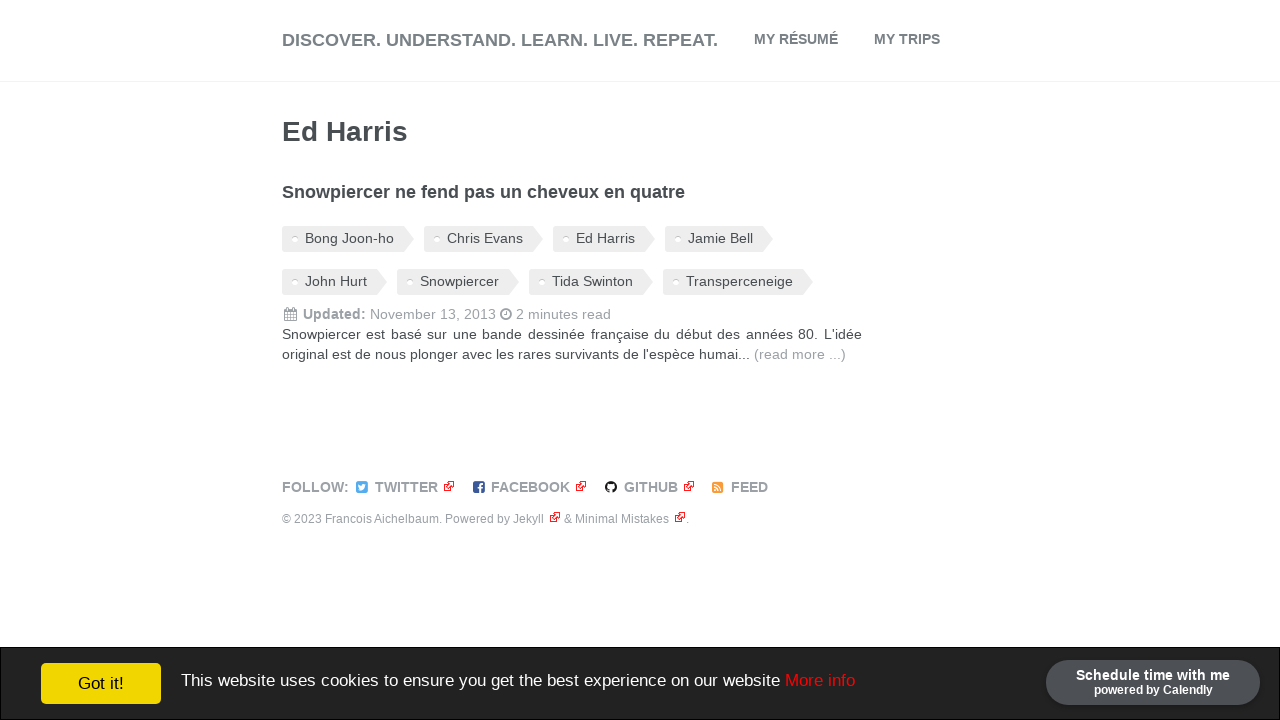

--- FILE ---
content_type: text/html; charset=utf-8
request_url: https://francois.aichelbaum.com/tags/ed-harris/
body_size: 2925
content:
<!doctype html><html lang="en" class="no-js"><head><meta charset="utf-8"><link href="https://francois.aichelbaum.com/atom.xml" type="application/atom+xml" rel="alternate" title="Discover. Understand. Learn. Live. Repeat. Feed"><link rel="preload" href="/images/banner-1024x240.jpg" as="image"> <!-- http://t.co/dKP3o1e --><meta name="HandheldFriendly" content="True"><meta name="MobileOptimized" content="320"><meta name="viewport" content="width=device-width, initial-scale=1.0"><meta name="verification" content="52cf97d708bef4c37636427cc1241814" /> <script> document.documentElement.className = document.documentElement.className.replace(/\bno-js\b/g, '') + ' js '; </script><link rel="shortcut icon" type="image/x-icon" href="/favicon.ico?"><link rel="preload" as="icon" type="image/x-icon" href="/favicon.ico"><link rel="preload" as="style" href="/assets/css/custom.css"><meta http-equiv="cleartype" content="on"> <!-- For all browsers --><link rel="stylesheet" href="assets/site-f0ae51fa1b94b61a9fb9caa17283ac3d.css" media="screen"> <!-- Begin Jekyll SEO tag v2.7.1 --><title>Ed Harris | Discover. Understand. Learn. Live. Repeat.</title><meta name="generator" content="Jekyll v4.2.2" /><meta property="og:title" content="Ed Harris" /><meta name="author" content="Francois Aichelbaum" /><meta property="og:locale" content="en" /><meta name="description" content="I’m Francois Aichelbaum: Life lover, grumpy, techy, traveler. Topics may be about tech, food, trips, media … and do not reflect any of my employers. Do you want to discuss about any of those ? Feel free to reach out." /><meta property="og:description" content="I’m Francois Aichelbaum: Life lover, grumpy, techy, traveler. Topics may be about tech, food, trips, media … and do not reflect any of my employers. Do you want to discuss about any of those ? Feel free to reach out." /><link rel="canonical" href="https://francois.aichelbaum.com/tags/ed-harris/" /><meta property="og:url" content="https://francois.aichelbaum.com/tags/ed-harris/" /><meta property="og:site_name" content="Discover. Understand. Learn. Live. Repeat." /><meta name="twitter:card" content="summary" /><meta property="twitter:title" content="Ed Harris" /><meta name="twitter:site" content="@faichelbaum" /><meta name="twitter:creator" content="@faichelbaum" /><meta property="fb:app_id" content="1292866797408777" /><meta name="google-site-verification" content="4H6YwYgZ2jYFvVnPQmzreN4_-h4na735_VsnXkn63us" /> <script type="application/ld+json"> {"description":"I’m Francois Aichelbaum: Life lover, grumpy, techy, traveler. Topics may be about tech, food, trips, media … and do not reflect any of my employers. Do you want to discuss about any of those ? Feel free to reach out.","author":{"@type":"Person","name":"Francois Aichelbaum"},"@type":"WebPage","url":"https://francois.aichelbaum.com/tags/ed-harris/","headline":"Ed Harris","@context":"https://schema.org"}</script> <!-- End Jekyll SEO tag --> <!-- start custom head snippets --> <!-- insert favicons. use http://realfavicongenerator.net/ --> <!-- end custom head snippets --></head><body> <!--[if lt IE 9]><div class="notice--danger align-center" style="margin: 0;">You are using an <strong>outdated</strong> browser. Please <a href="http://browsehappy.com/">upgrade your browser</a> to improve your experience.</div><![endif]--><div class="masthead"><div class="masthead__inner-wrap"><div class="masthead__menu"><nav id="site-nav" class="greedy-nav"> <button><div class="navicon"></div></button><ul class="visible-links"><li class="masthead__menu-item masthead__menu-item--lg"><a href="https://francois.aichelbaum.com/">Discover. Understand. Learn. Live. Repeat.</a></li><li class="masthead__menu-item"><a href="https://francois.aichelbaum.com/my-resume/">My Résumé</a></li><li class="masthead__menu-item"><a href="https://francois.aichelbaum.com/my-trips/">My trips</a></li></ul><ul class="hidden-links hidden"></ul></nav></div></div></div><div id="main" role="main"><div class="archive"><h1 class="page__title">Ed Harris</h1><div class="list__item"> <a href="https://francois.aichelbaum.com/2013/11/13/snowpiercer-ne-fend-pas-un-cheveux-en-quatre"><article class="archive__item" itemscope itemtype="http://schema.org/CreativeWork"><h2 class="archive__item-title" itemprop="headline">Snowpiercer ne fend pas un cheveux en quatre</h2><p><ul class="tags"><li><a href="/tags/bong-joon-ho/" class="tag">Bong Joon-ho</a></li><li><a href="/tags/chris-evans/" class="tag">Chris Evans</a></li><li><a href="/tags/ed-harris/" class="tag">Ed Harris</a></li><li><a href="/tags/jamie-bell/" class="tag">Jamie Bell</a></li><li><a href="/tags/john-hurt/" class="tag">John Hurt</a></li><li><a href="/tags/snowpiercer/" class="tag">Snowpiercer</a></li><li><a href="/tags/tida-swinton/" class="tag">Tida Swinton</a></li><li><a href="/tags/transperceneige/" class="tag">Transperceneige</a></li></ul></p><p class="page__meta"><strong><i class="fa fa-fw fa-calendar" aria-hidden="true"></i> Updated:</strong> <time datetime="2013-11-13T09:35:34+01:00">November 13, 2013</time> <i class="fa fa-clock-o" aria-hidden="true"></i> 2 minutes read</p><p class="archive__item-excerpt" itemprop="description">Snowpiercer est basé sur une bande dessinée française du début des années 80. L'idée original est de nous plonger avec les rares survivants de l'espèce humai... <a href="https://francois.aichelbaum.com/2013/11/13/snowpiercer-ne-fend-pas-un-cheveux-en-quatre"> <span class='readmore'>(read more ...)</span></a></p></article></a></div></div></div><div class="page__footer"><footer><div class="page__footer-follow"><ul class="social-icons"><li><strong>Follow:</strong></li><li><a href="https://twitter.com/faichelbaum"><i class="fa fa-fw fa-twitter-square" aria-hidden="true"></i> Twitter</a></li><li><a href="https://facebook.com/francois.aichelbaum"><i class="fa fa-fw fa-facebook-square" aria-hidden="true"></i> Facebook</a></li><li><a href="http://github.com/faichelbaum"><i class="fa fa-fw fa-github" aria-hidden="true"></i> GitHub</a></li><li><a href="https://francois.aichelbaum.com/atom.xml"><i class="fa fa-fw fa-rss-square" aria-hidden="true"></i> Feed</a></li></ul></div><div class="page__footer-copyright">&copy; 2023 Francois Aichelbaum. Powered by <a href="http://jekyllrb.com" rel="nofollow">Jekyll</a> &amp; <a href="https://mademistakes.com/work/minimal-mistakes-jekyll-theme/" rel="nofollow">Minimal Mistakes</a>.</div><!-- Calendly badge widget begin --><link href="https://assets.calendly.com/assets/external/widget.css" rel="stylesheet"> <script src="https://assets.calendly.com/assets/external/widget.js" type="text/javascript"></script> <script type="text/javascript">Calendly.initBadgeWidget({ url: 'https://calendly.com/francois-aichelbaum?hide_landing_page_details=1&primary_color=ff0000', text: 'Schedule time with me', color: '#4d5055', textColor: '#ffffff', branding: true });</script> <!-- Calendly badge widget end --> <script> <!-- (function(i,s,o,g,r,a,m){i['GoogleAnalyticsObject']=r;i[r]=i[r]||function(){ (i[r].q=i[r].q||[]).push(arguments)},i[r].l=1*new Date();a=s.createElement(o), m=s.getElementsByTagName(o)[0];a.async=1;a.src=g;m.parentNode.insertBefore(a,m) })(window,document,'script','https://www.google-analytics.com/analytics.js','ga'); ga('create', 'UA-75371630-1', 'auto'); ga('send', 'pageview'); --//> </script></footer></div><script type="text/javascript"> (function(d, t) { var g = d.createElement(t), s = d.getElementsByTagName(t)[0]; g.async = true; g.src = 'https://francois.aichelbaum.com/assets/js/main.min.js'; g.onload = g.onreadystatechange = function() { var rs = this.readyState; if (rs && rs != 'complete' && rs != 'loaded') return; }; s.parentNode.insertBefore(g, s); }(document, 'script')); </script> <!-- start custom footer snippets --> <!-- end custom footer snippets --></body></html>
